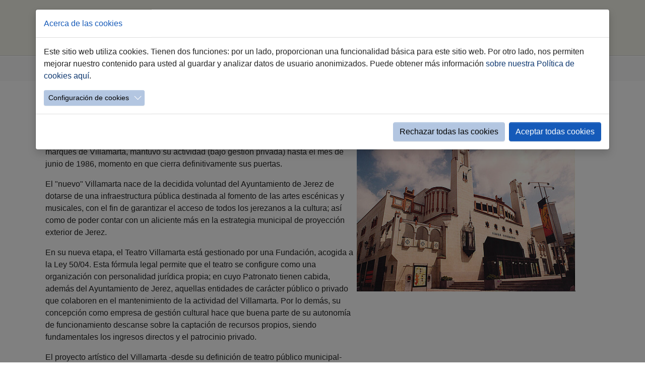

--- FILE ---
content_type: text/html; charset=utf-8
request_url: https://www.teatrovillamarta.es/conoce-el-villamarta/teatro-villamarta
body_size: 11417
content:
<!DOCTYPE html>
<html lang="es-ES">
<head>

<meta charset="utf-8">
<!-- 
	Based on the TYPO3 Bootstrap Package by Benjamin Kott - https://www.bootstrap-package.com/

	This website is powered by TYPO3 - inspiring people to share!
	TYPO3 is a free open source Content Management Framework initially created by Kasper Skaarhoj and licensed under GNU/GPL.
	TYPO3 is copyright 1998-2026 of Kasper Skaarhoj. Extensions are copyright of their respective owners.
	Information and contribution at https://typo3.org/
-->


<link rel="icon" href="/favicon.ico" type="image/x-ms-bmp">
<title>Teatro Villamarta</title>
<meta http-equiv="x-ua-compatible" content="IE=edge" />
<meta name="generator" content="TYPO3 CMS" />
<meta name="viewport" content="width=device-width, initial-scale=1.0" />
<meta name="robots" content="index,follow" />
<meta name="twitter:card" content="summary" />
<meta name="apple-mobile-web-app-capable" content="no" />
<meta name="google" content="notranslate" />

<link rel="stylesheet" href="/typo3temp/assets/compressed/merged-df4481eb386e2454994d5325235c2acf-093db7da4951155b47bb532257a0e6da.css?1765272092" media="all">
<link rel="stylesheet" href="/typo3temp/assets/compressed/32f6eacc0e603977c36ebc5507291006-39f2f059626042000449341deef74ac6.css?1765272078" media="all">
<link rel="stylesheet" href="/typo3temp/assets/compressed/merged-a018eca6382e1d08a6295adb30baad12-c09c7987ff34d52e0bfedb0f20dd22b0.css?1765272111" media="all">


<script src="/typo3temp/assets/compressed/merged-4db9d38e720a25e75bbacc47e16b4a76-24ef304e469d2d92a0698dba392cb713.js?1765272079"></script>
<script src="/typo3temp/assets/compressed/merged-7cfca315e751f1c9f1b945e4f9a93fbf-64d669388721e7be0f1e67d413c9bc0b.js?1765272082"></script>
<script src="/typo3conf/ext/ns_guestbook/Resources/Public/ckeditor/ckeditor.js?1730557370"></script>
<script>
/*<![CDATA[*/
/*TS_inlineJS*/



/*]]>*/
</script>

<link rel="canonical" href="https://www.teatrovillamarta.es/conoce-el-villamarta/teatro-villamarta"/>
</head>
<body id="p8340" class="page-8340 pagelevel-2 language-0 backendlayout-default layout-default">
<H1 style="display: none">Teatro Villamarta: Ayuntamiento de Jerez - Página oficial</H1>
<div id="top"></div><div class="body-bg body-bg-top"><a class="sr-only sr-only-focusable" href="#page-content"><span>Saltar al contenido principal</span></a><header id="page-header" class="bp-page-header navbar navbar-mainnavigation navbar-default navbar-has-image navbar-top navbar-fixed-top"><div class="container"><a class="navbar-brand navbar-brand-image" title="Ir a la página principal" href="/"><img class="navbar-brand-logo-normal" src="/fileadmin/introduction/images/Logo_Villamarta.png" alt="Ayuntamiento de Jerez" height="100" width="230"><img class="navbar-brand-logo-inverted" src="/fileadmin/introduction/images/Logo_Villamarta.png" alt="Ayuntamiento de Jerez" height="100" width="230"></a><button class="navbar-toggler collapsed" type="button" data-toggle="collapse" data-bs-toggle="collapse" data-target="#mainnavigation" data-bs-target="#mainnavigation" aria-controls="mainnavigation" aria-expanded="false" aria-label="Toggle navigation"><span class="navbar-toggler-icon"></span></button><nav id="mainnavigation" class="collapse navbar-collapse"><ul class="navbar-nav"><li class="nav-item active"><a href="/" id="nav-item-8396" class="nav-link" title="Inicio"><span class="nav-link-text">Inicio</span></a></li><li class="nav-item"><a href="/programacion" id="nav-item-8348" class="nav-link" title="Programación"><span class="nav-link-text">Programación</span></a></li><li class="nav-item active"><a href="/conoce-el-villamarta" id="nav-item-8337" class="nav-link" title="Conoce el Villamarta"><span class="nav-link-text">Conoce el Villamarta</span></a></li><li class="nav-item"><a href="/centro-lirico-del-sur" id="nav-item-8296" class="nav-link" title="Centro Lírico del Sur"><span class="nav-link-text">Centro Lírico del Sur</span></a></li></ul></nav></div></header><nav class="breadcrumb-section" aria-label="Breadcrumb"><div class="container"><p class="sr-only" id="breadcrumb">Estás aquí:</p><ol class="breadcrumb"><li class="breadcrumb-item"><a class="breadcrumb-link" href="/" title="Teatro Villamarta"><span class="breadcrumb-text">Teatro Villamarta</span></a></li><li class="breadcrumb-item"><a class="breadcrumb-link" href="/conoce-el-villamarta" title="Conoce el Villamarta"><span class="breadcrumb-text">Conoce el Villamarta</span></a></li><li class="breadcrumb-item active" aria-current="page"><span class="breadcrumb-text">Teatro Villamarta</span></li></ol></div></nav><div id="page-content" class="bp-page-content main-section"><!--TYPO3SEARCH_begin--><div class="section section-default"><div id="c27860" class="frame frame-size-default frame-default frame-type-header frame-layout-default frame-background-none frame-no-backgroundimage frame-space-before-none frame-space-after-none"><div class="frame-group-container"><div class="frame-group-inner"><div class="frame-container frame-container-default"><div class="frame-inner"><header class="frame-header"><h2 class="element-header "><span>El Teatro</span></h2></header></div></div></div></div></div><div id="c27859" class="frame frame-size-default frame-default frame-type-textpic frame-layout-default frame-background-none frame-no-backgroundimage frame-space-before-none frame-space-after-none"><div class="frame-group-container"><div class="frame-group-inner"><div class="frame-container frame-container-default"><div class="frame-inner"><div class="textimage-size  textpic textpic-right"><div class="textpic-item textpic-gallery col-md-5"><div class="gallery-row"><div class="gallery-item gallery-item-size-1"><figure class="image"><picture><source data-variant="default" data-maxwidth="615" media="(min-width: 1400px)" srcset="/fileadmin/_processed_/5/1/csm_Villamarta1_51d16c2919.jpg 1x"><source data-variant="large" data-maxwidth="451" media="(min-width: 992px)" srcset="/fileadmin/_processed_/5/1/csm_Villamarta1_8e26b42b9c.jpg 1x"><source data-variant="medium" data-maxwidth="378" media="(min-width: 768px)" srcset="/fileadmin/_processed_/5/1/csm_Villamarta1_1b732e66ac.jpg 1x"><source data-variant="small" data-maxwidth="680" media="(min-width: 576px)" srcset="/fileadmin/_processed_/5/1/csm_Villamarta1_174132c894.jpg 1x"><source data-variant="extrasmall" data-maxwidth="500"  srcset="/fileadmin/_processed_/5/1/csm_Villamarta1_7294b9aacc.jpg 1x"><img loading="lazy" src="/fileadmin/_processed_/5/1/csm_Villamarta1_14ca9ecab6.jpg" width="615" height="443" intrinsicsize="615x443" title="" alt="Fachada Teatro Villamarta"></picture></figure></div></div></div><div class="textpic-item textpic-text col-md-7"><p>El "antiguo" Teatro Villamarta data del año 1928. Construido bajo la iniciativa del marqués de Villamarta, mantuvo su actividad (bajo gestión privada) hasta el mes de junio de 1986, momento en que cierra definitivamente sus puertas.</p><p>El "nuevo" Villamarta nace de la decidida voluntad del Ayuntamiento de Jerez de dotarse de una infraestructura pública destinada al fomento de las artes escénicas y musicales, con el fin de garantizar el acceso de todos los jerezanos a la cultura; así como de poder contar con un aliciente más en la estrategia municipal de proyección exterior de Jerez.</p><p>En su nueva etapa, el Teatro Villamarta está gestionado por una Fundación, acogida a la Ley 50/04. Esta fórmula legal permite que el teatro se configure como una organización con personalidad jurídica propia; en cuyo Patronato tienen cabida, además del Ayuntamiento de Jerez, aquellas entidades de carácter público o privado que colaboren en el mantenimiento de la actividad del Villamarta. Por lo demás, su concepción como empresa de gestión cultural hace que buena parte de su autonomía de funcionamiento descanse sobre la captación de recursos propios, siendo fundamentales los ingresos directos y el patrocinio privado.</p><p>El proyecto artístico del Villamarta -desde su definición de teatro público municipal- aborda de manera continuada y sistemática la programación de manifestaciones de calidad en todas las artes escénicas y musicales "clásicas": teatro, música clásica y actual, flamenco, danza, ópera y zarzuela. A las temporadas y ciclos correspondientes -en los que adquiere singular relevancia la producción propia- se le suma dos eventos de proyección exterior: el Festival de Jerez y el Centro Lírico del Sur.</p></div></div></div></div></div></div></div><div id="c27858" class="frame frame-size-default frame-default frame-type-image frame-layout-default frame-background-none frame-no-backgroundimage frame-space-before-none frame-space-after-none"><div class="frame-group-container"><div class="frame-group-inner"><div class="frame-container frame-container-default"><div class="frame-inner"><div class=" textmedia textmedia-below"><div class="textmedia-item textmedia-gallery "><div class="gallery-row"><div class="gallery-item gallery-item-size-4"><figure class="image"><a class="lightbox" rel="lightbox-group-27858" href="/fileadmin/_processed_/a/7/csm_teatro_butacas_copia_01_542a314dbe.jpg" data-lightbox-width="1200" data-lightbox-height="900" data-lightbox-caption=""><picture><source data-variant="default" data-maxwidth="369" media="(min-width: 1400px)" srcset="/fileadmin/_processed_/a/7/csm_teatro_butacas_copia_01_94212b4099.jpg 1x"><source data-variant="large" data-maxwidth="269" media="(min-width: 992px)" srcset="/fileadmin/_processed_/a/7/csm_teatro_butacas_copia_01_057b153bc3.jpg 1x"><source data-variant="medium" data-maxwidth="456" media="(min-width: 768px)" srcset="/fileadmin/_processed_/a/7/csm_teatro_butacas_copia_01_aa163d991c.jpg 1x"><source data-variant="small" data-maxwidth="336" media="(min-width: 576px)" srcset="/fileadmin/_processed_/a/7/csm_teatro_butacas_copia_01_42ab770909.jpg 1x"><source data-variant="extrasmall" data-maxwidth="246"  srcset="/fileadmin/_processed_/a/7/csm_teatro_butacas_copia_01_f07fc89721.jpg 1x"><img loading="lazy" src="/fileadmin/_processed_/a/7/csm_teatro_butacas_copia_01_e162d9ee3f.jpg" width="369" height="277" intrinsicsize="369x277" title="" alt="Imagen interior del teatro"></picture></a></figure></div><div class="gallery-item gallery-item-size-4"><figure class="image"><a class="lightbox" rel="lightbox-group-27858" href="/fileadmin/_processed_/e/6/csm_teatro_gallinero_copia_01_aad1d590ba.jpg" data-lightbox-width="1200" data-lightbox-height="900" data-lightbox-caption=""><picture><source data-variant="default" data-maxwidth="369" media="(min-width: 1400px)" srcset="/fileadmin/_processed_/e/6/csm_teatro_gallinero_copia_01_4aa45cc81c.jpg 1x"><source data-variant="large" data-maxwidth="269" media="(min-width: 992px)" srcset="/fileadmin/_processed_/e/6/csm_teatro_gallinero_copia_01_1103482b20.jpg 1x"><source data-variant="medium" data-maxwidth="456" media="(min-width: 768px)" srcset="/fileadmin/_processed_/e/6/csm_teatro_gallinero_copia_01_e7d9302338.jpg 1x"><source data-variant="small" data-maxwidth="336" media="(min-width: 576px)" srcset="/fileadmin/_processed_/e/6/csm_teatro_gallinero_copia_01_9b6693b02e.jpg 1x"><source data-variant="extrasmall" data-maxwidth="246"  srcset="/fileadmin/_processed_/e/6/csm_teatro_gallinero_copia_01_3da5d53961.jpg 1x"><img loading="lazy" src="/fileadmin/_processed_/e/6/csm_teatro_gallinero_copia_01_67542de52d.jpg" width="369" height="277" intrinsicsize="369x277" title="" alt="Imagen del patio de butaca"></picture></a></figure></div><div class="gallery-item gallery-item-size-4"><figure class="image"><a class="lightbox" rel="lightbox-group-27858" href="/fileadmin/_processed_/c/6/csm_teatro_cafeteria_copia_01_4e59fd2904.jpg" data-lightbox-width="1200" data-lightbox-height="900" data-lightbox-caption=""><picture><source data-variant="default" data-maxwidth="369" media="(min-width: 1400px)" srcset="/fileadmin/_processed_/c/6/csm_teatro_cafeteria_copia_01_54baefeb72.jpg 1x"><source data-variant="large" data-maxwidth="269" media="(min-width: 992px)" srcset="/fileadmin/_processed_/c/6/csm_teatro_cafeteria_copia_01_044c646a4f.jpg 1x"><source data-variant="medium" data-maxwidth="456" media="(min-width: 768px)" srcset="/fileadmin/_processed_/c/6/csm_teatro_cafeteria_copia_01_4ff5aaa0bf.jpg 1x"><source data-variant="small" data-maxwidth="336" media="(min-width: 576px)" srcset="/fileadmin/_processed_/c/6/csm_teatro_cafeteria_copia_01_4007da4982.jpg 1x"><source data-variant="extrasmall" data-maxwidth="246"  srcset="/fileadmin/_processed_/c/6/csm_teatro_cafeteria_copia_01_02a9992e35.jpg 1x"><img loading="lazy" src="/fileadmin/_processed_/c/6/csm_teatro_cafeteria_copia_01_d4f589d053.jpg" width="369" height="277" intrinsicsize="369x277" title="" alt="Imagen de la cafetería del teatro"></picture></a></figure></div><div class="gallery-item gallery-item-size-4"><figure class="image"><a class="lightbox" rel="lightbox-group-27858" href="/fileadmin/_processed_/1/5/csm_teatro_principal_01_1ae47823bd.jpg" data-lightbox-width="1200" data-lightbox-height="909" data-lightbox-caption=""><picture><source data-variant="default" data-maxwidth="369" media="(min-width: 1400px)" srcset="/fileadmin/_processed_/1/5/csm_teatro_principal_01_c4c79fc6fd.jpg 1x"><source data-variant="large" data-maxwidth="269" media="(min-width: 992px)" srcset="/fileadmin/_processed_/1/5/csm_teatro_principal_01_355ee2d294.jpg 1x"><source data-variant="medium" data-maxwidth="456" media="(min-width: 768px)" srcset="/fileadmin/_processed_/1/5/csm_teatro_principal_01_31f3d7597c.jpg 1x"><source data-variant="small" data-maxwidth="336" media="(min-width: 576px)" srcset="/fileadmin/_processed_/1/5/csm_teatro_principal_01_3deca4afe6.jpg 1x"><source data-variant="extrasmall" data-maxwidth="246"  srcset="/fileadmin/_processed_/1/5/csm_teatro_principal_01_8b53935275.jpg 1x"><img loading="lazy" src="/fileadmin/_processed_/1/5/csm_teatro_principal_01_b7a3af579f.jpg" width="369" height="280" intrinsicsize="369x280" title="" alt="Imagen del interior del teatro 2"></picture></a></figure></div></div></div></div></div></div></div></div></div><div class="container"><div id="c57009" class="frame frame-size-default frame-default frame-type-textpic frame-layout-default frame-background-none frame-no-backgroundimage frame-space-before-none frame-space-after-none"><div class="frame-group-container"><div class="frame-group-inner"><div class="frame-container frame-container-default"><div class="frame-inner"><div class="textpic textpic-above" style="display:grid"><div class="textimage-size  textpic-item textpic-gallery "></div><div class="textpic-item textpic-text"><header class="frame-header"><h2 class="element-header "><span>Teatro Villamarta. Espacio disponible para congresos y convenciones</span></h2></header><p><a href="/fileadmin/Documentos/Teatro_Villamarta/DOCUMENTOS_2022_2023/Teatro_Villamarta_centro_de_congresos.pdf" class="btn btn-success">Descarga aquí el dosier</a></p></div></div></div></div></div></div></div></div><div id="c27857" class="frame frame-size-default frame-default frame-type-header frame-layout-default frame-background-none frame-no-backgroundimage frame-space-before-none frame-space-after-none"><div class="frame-group-container"><div class="frame-group-inner"><div class="frame-container frame-container-default"><div class="frame-inner"><header class="frame-header"><h3 class="element-header "><span>Directorio</span></h3></header></div></div></div></div></div><div class="container"><div id="c30987" class="frame frame-size-default frame-default frame-type-textcolumn frame-layout-default frame-background-light frame-no-backgroundimage frame-space-before-none frame-space-after-none"><div class="frame-group-container"><div class="frame-group-inner"><div class="frame-container frame-container-default"><div class="frame-inner"><div class="text-column"><p class="lead"><strong>Teatro Villamarta</strong></p><p>Plaza Romero Martínez, s/n</p><p>11402 JEREZ DE LA FRONTERA. Cádiz.</p><p>Teléfono: + 34 956 14 96 85</p><p>Fax: + 34 956&nbsp;14&nbsp;90 60</p><hr><p><strong>Director Gerente</strong><br> CARLOS GRANADOS DUEÑAS</p><p><strong>Subdirectora de Gestión Presupuestaria</strong><br> MARÍA TERESA GALÁN<br><a href="mailto:mgalan@teatrovillamarta.es">mgalan@teatrovillamarta.es</a></p><p><strong>Jefa de Producción</strong><br> EVA RODRÍGUEZ&nbsp;<br><a href="mailto:erodriguez@teatrovillamarta.es">erodriguez@teatrovillamarta.es</a></p><p><strong>Jefe Técnico</strong><br> ALBERTO MARTÍNEZ&nbsp;<br><a href="mailto:alberto.martinez@teatrovillamarta.es">alberto.martinez@teatrovillamarta.es</a>&nbsp;<br><a href="mailto:cabina@teatrovillamarta.es" title="Abre una ventana para enviar un correo electrónico">cabina@teatrovillamarta.es</a></p><p><strong>Jefe de Comunicación</strong><br> ANTONIO HEREDIA&nbsp;<br> &nbsp;<a href="mailto:aheredia@teatrovillamarta.es">aheredia@teatrovillamarta.es</a></p><p><strong>Jefa de Taquillas&nbsp;y Sala</strong><br> CONCHA CAMPOS&nbsp;<br><a href="mailto:taquilla@teatrovillamarta.es">taquilla@teatrovillamarta.es</a></p><p><strong>Jefe de Mantenimiento y Servicios</strong><br> MANUEL BAREA<br><a href="mailto:mbarea@teatrovillamarta.es">mbarea@teatrovillamarta.es</a></p><p><strong>Regiduría</strong><br> CARMEN GUERRA&nbsp;<br><a href="mailto:cguerra@teatrovillamarta.es">cguerra@teatrovillamarta.es</a></p><p><strong>Festival de Jerez</strong><br> MARIBEL COLLANTES&nbsp;<br><a href="mailto:mcollantes@teatrovillamarta.es">mcollantes@teatrovillamarta.es</a><br> VANESA MONTERO&nbsp;<br><a href="mailto:cursosfestivaldejerez@teatrovillamarta.es">cursosfestivaldejerez@teatrovillamarta.es</a>&nbsp;</p><p><strong>Jefa de Dirección y Administración</strong><br> MARÍA LUISA RIPALDA<br><a href="mailto:secretaria@teatrovillamarta.es">secretaria@teatrovillamarta.es</a></p><p><strong>Comunicación</strong><br> NURIA LÓPEZ&nbsp;<a href="mailto:comunicacion@teatrovillamarta.es">comunicacion@teatrovillamarta.es</a></p><p><strong>Contratación</strong><br> PATRICIA SANTOS<br><a href="mailto:psantos@teatrovillamarta.es">psantos@teatrovillamarta.es</a></p><p><strong>Ayudante de Administración y Gestión Presupuestaria</strong><br> CARMEN LOZANO<br><a href="mailto:carmela.lozano@teatrovillamarta.es">carmela.lozano@teatrovillamarta.es</a>&nbsp;</p><p><strong>Ayudante de Taquilla y Sala</strong><br> SONIA REINA</p><p><strong>Departamento Pedagógico y Ayudante de Comuniación</strong><br> PILAR SANTOS <a href="mailto:pilarsantos@teatrovillamarta.es">pilarsantos@teatrovillamarta.es</a></p><p><strong>Ayudantes de Producción</strong><br> CARMEN GUERRA<br> VANESA MONTERO</p><p><strong>Oficina Técnica</strong><br> MARCOS SERNA<br><a href="mailto:oficinatecnica@teatrovillamarta.es">oficinatecnica@teatrovillamarta.es</a></p><p><strong>Técnicos</strong><br> ALFONSO ROMERO<strong> (Subjefe técnico)</strong><br> JOSÉ GARCÍA<br> DANIEL ROMÁN<br> PABLO ABRIO</p><p><strong>Auxiliares Técnicos</strong><br> JOSÉ MANUEL SILVA<br> RAMÓN JUNQUERA<br> MARTA SÁNCHEZ</p><p><strong>Auxiliar de Conserjería</strong><br> JUAN MANUEL SÁINZ</p><p><strong>Auxiliar de Conserjería, Taquilla, Sala y Administración</strong><br> MERCEDES ROMÁN</p><p>&nbsp;</p></div></div></div></div></div></div></div><div class="container"><a id="c27855"></a><div class="frame-space-before frame-space-before-small"></div><header class="frame-header"><h3 class="element-header "><span>Información Técnica</span></h3></header></div><div class="container"><div id="c30988" class="frame frame-size-default frame-default frame-type-menu_card_dir frame-layout-default frame-background-light frame-no-backgroundimage frame-space-before-none frame-space-after-small"><div class="frame-group-container"><div class="frame-group-inner"><div class="frame-container frame-container-default"><div class="frame-inner"><div class="card-menu card-menu card-menu-align-center card-menu-columns-2"><div class="card-menu-item"><div class="card"><div class="card-body"><h3 class="card-title"><a href="/conoce-el-villamarta/teatro-villamarta/informacion-tecnica/ficha-tecnica" title="Ficha técnica" data-toggle="tooltip">
                                        Ficha técnica
                                    </a></h3></div><div class="card-footer"><a href="/conoce-el-villamarta/teatro-villamarta/informacion-tecnica/ficha-tecnica" class="card-link" title="Ficha técnica" data-toggle="tooltip">
                                
                                        Más info
                                    
                            </a></div></div></div><div class="card-menu-item"><div class="card"><div class="card-body"><h3 class="card-title"><a href="/conoce-el-villamarta/teatro-villamarta/informacion-tecnica/implantaciones" title="Implantaciones" data-toggle="tooltip">
                                        Implantaciones
                                    </a></h3></div><div class="card-footer"><a href="/conoce-el-villamarta/teatro-villamarta/informacion-tecnica/implantaciones" class="card-link" title="Implantaciones" data-toggle="tooltip">
                                
                                        Más info
                                    
                            </a></div></div></div></div></div></div></div></div></div></div><div class="container"><div id="c67914" class="frame frame-size-default frame-default frame-type-header frame-layout-default frame-background-none frame-no-backgroundimage frame-space-before-none frame-space-after-none"><div class="frame-group-container"><div class="frame-group-inner"><div class="frame-container frame-container-default"><div class="frame-inner"><header class="frame-header"><h2 class="element-header "><a href="/conoce-el-villamarta/default-ad7317245350e5be5a5afb89f98a666e"><span>Presentación de facturas electrónicas</span></a></h2></header></div></div></div></div></div></div></div><!--TYPO3SEARCH_end--></div><footer id="page-footer" class="bp-page-footer"><section class="section footer-section footer-section-content"><div class="container"><div class="section-row"><div class="section-column footer-section-content-column footer-section-content-column-left"><div class="container"><a id="c31398"></a><div id="c311" class="frame frame-size-default frame-default frame-type-text frame-layout-default frame-background-none frame-no-backgroundimage frame-space-before-none frame-space-after-none"><div class="frame-group-container"><div class="frame-group-inner"><div class="frame-container frame-container-default"><div class="frame-inner"><p><strong><a href="https://www.jerez.es/ciudad" target="_blank">Ciudad</a></strong></p><ul class="list-normal"><li><small><a href="https://www.jerez.es/ciudad/informacion-util" target="_blank">Información útil</a></small></li><li><small><a href="https://www.jerez.es/ciudad/conoce-jerez" target="_blank">Conoce Jerez</a></small></li><li><small><a href="https://www.jerez.es/ciudad/estadistica-y-demografia" target="_blank">Estadística y demografía</a></small></li><li><small><a href="https://www.jerez.es/ciudad/fiestas" target="_blank">Fiestas</a></small></li><li><small><a href="https://www.jerez.es/guiasdedistritos" target="_blank">Tu Distrito</a></small></li><li><small><a href="https://www.jerez2031.com" target="_blank" rel="noreferrer">Candidatura Jerez 2031</a></small></li></ul><p><strong><a href="https://www.jerez.es/ayuntamiento" target="_blank">Ayuntamiento</a></strong></p><ul class="list-normal"><li><small><a href="https://transparencia.jerez.es/infopublica/institucional/pleno/sesiones" target="_blank">Pleno</a></small></li><li><small><a href="https://www.jerez.es/ayuntamiento/gobierno" target="_blank">Gobierno</a></small></li><li><small><a href="https://www.jerez.es/ayuntamiento/administracion-local" target="_blank">Administración Local</a></small></li><li><small><a href="https://www.jerez.es/ofertas-de-empleo-publico" target="_blank">Oferta de Empleo Público</a></small></li><li><small><a href="https://www.jerez.es/webs-municipales/tribunal-economico-administrativo" target="_blank">Tribunal Económico Administrativo</a></small></li><li><p><small><a href="https://www.jerez.es/webs-municipales/tribunal-de-recursos-contractuales" target="_blank">Tribunal de Recursos Contractuales</a></small></p></li></ul><p><strong><a href="https://www.jerez.es/ciudadania" target="_blank">Ciudadanía</a></strong></p><ul class="list-normal"><li><small><a href="https://www.sedeelectronica.jerez.es/" title="Accede a la sede electrónica" target="_blank" rel="noreferrer">Sede Electrónica</a></small></li><li><small><a href="https://www.jerez.es/webs-municipales/participacion/atencion-a-la-ciudadania" target="_blank">Atención Ciudadana</a></small></li><li><small><a href="https://www.jerez.es/ciudadania/incidencias" target="_blank">Incidencias Vía Pública</a></small></li><li><small><a href="https://www.jerez.es/ciudadania/organos-de-participacion" target="_blank">Órganos de participación</a></small></li></ul></div></div></div></div></div></div></div><div class="section-column footer-section-content-column footer-section-content-column-middle"><div class="container"><a id="c31399"></a><a id="c313"></a><div class="frame-space-before frame-space-before-extra-large"></div><p><strong><a href="https://www.jerez.es/emprendimiento" target="_blank">Emprendimiento</a></strong></p><ul class="list-normal"><li><small><a href="https://www.jerez.es/emprendimiento/asesor/ventanilla" target="_blank">Asesor/Ventanilla</a></small></li><li><small><a href="https://www.jerez.es/emprendimiento/formacion" target="_blank">Formación</a></small></li><li><small><a href="https://www.jerez.es/emprendimiento/publicidad" target="_blank">Publicidad</a></small></li><li><small><a href="https://www.jerez.es/emprendimiento/localizacion" target="_blank">Localización</a></small></li><li><small><a href="https://www.jerez.es/emprendimiento/feria-economia-local" target="_blank">Economía Local</a></small></li></ul></div><div class="container"><a id="c31400"></a><a id="c314"></a><p><strong><a href="https://www.jerez.es/especiales" target="_blank">Especiales</a></strong></p><ul class="list-normal"><li><small><a href="https://www.jerez.es/especiales/la-semana-santa" target="_blank">Semana Santa</a></small></li><li><small><a href="https://www.jerez.es/feria" target="_blank">Feria del Caballo</a></small></li><li><small><a href="https://www.jerez.es/navidad" target="_blank">Navidad Jerez</a></small></li><li><small><a href="https://flamencodejerez.org/" target="_blank" rel="noreferrer">Flamenco de Jerez</a></small></li></ul></div><div class="container"><a id="c31401"></a><a id="c315"></a><p><strong><a href="https://www.jerez.es/ayuntamiento/ayuntamiento/empresas-y-fundaciones" target="_blank">Empresas y Fundaciones</a></strong></p><ul class="list-normal"><li><small><a href="http://www.fcbonald.com/" title="Acceso a la fundación Caballero Bonald" target="_blank" data-htmlarea-external="1" rel="noreferrer">Caballero Bonald</a></small></li><li><small><a href="https://www.jerez.es/webs-municipales/fundacion-ctro-acogida-san-jose" target="_blank">Centro de Acogida San José</a></small></li><li><small><a href="http://www.circuitodejerez.com/" target="_blank" data-htmlarea-external="1" rel="noreferrer">Cirjesa&nbsp;(Circuito de Jerez)</a></small></li><li><small><a href="https://www.comujesa.es/" target="_blank">Comujesa</a></small></li><li><small><a href="https://www.jerez.es/webs-municipales/ememsa" target="_blank">Ememsa</a></small></li><li><small><a href="https://www.jerez.es/webs-municipales/emuvijesa" target="_blank">Emuvijesa (Vivienda)</a></small></li><li><small><a href="http://www.museosdelaatalaya.com/" target="_blank" data-htmlarea-external="1" rel="noreferrer">Museo de la Atalaya</a></small></li><li><small><a href="https://www.teatrovillamarta.es/" target="_blank">Teatro Villamarta</a></small></li><li><small><a href="https://www.jerez.es/ciudad/centenario-lola/centro-lola-flores" target="_blank">Centro Cultural Lola Flores</a></small></li></ul></div></div><div class="section-column footer-section-content-column footer-section-content-column-right"><div class="container"><a id="c31402"></a><a id="c316"></a><div class="frame-space-before frame-space-before-extra-large"></div><p><strong><a href="https://www.jerez.es/webs-municipales" target="_blank">Webs Municipales</a></strong></p></div><a id="c56616"></a><a id="c62275"></a><div class="text-column"><ul class="list-normal"><li><small><a href="https://www.jerez.es/webs-municipales/agenda-2030" target="_blank">Agenda 2030</a></small></li><li><small><a href="https://www.jerez.es/webs-municipales/conjunto-monumental-del-alcazar" target="_blank">Alcázar</a></small></li><li><small><a href="https://www.comujesa.es/autobuses-urbanos" target="_blank">Autobuses Urbanos</a></small></li><li><small><a href="https://www.jerez.es/webs-municipales/bibliotecas-municipales" title="Información sobre Bibliotecas Municipales" target="_blank">Bibliotecas</a></small></li><li><small><a href="https://www.jerez.es/webs-municipales/centro-historico" target="_blank">Centro HIstórico</a></small></li><li><small><a href="https://www.jerez.es/comercio-y-consumo" target="_blank">Comercio y Consumo</a></small></li><li><small><a href="https://www.jerez.es/webs-municipales/cultura-y-fiestas" target="_blank">Cultura y Fiestas</a></small></li><li><small><a href="https://www.jerez.es/webs-municipales/deportes" target="_blank">Deportes</a></small></li><li><small><a href="https://www.jerez.es/webs-municipales/oficina-municipal-de-atencion-discapacidad" title="Oficina municipal de atención a la discapacidad" target="_blank">Discapacidad</a></small></li><li><small><a href="https://www.jerez.es/webs-municipales/educacion" target="_blank">Educación</a></small></li><li><small><a href="https://www.jerez.es/webs-municipales/empleo" target="_blank">Empleo</a></small></li><li><small><a href="https://www.jerez.es/webs-municipales/medio-rural/elas" target="_blank">ELAs</a></small></li><li><small><a href="https://www.festivaldejerez.es/" title="Información sobre el Festival de Jerez" target="_blank" rel="noreferrer">Festival de Jerez</a></small></li><li><small><a href="https://www.jerez.es/webs-municipales/hombres-por-la-igualdad" target="_blank">Hombres x Igualdad</a></small></li><li><small><a href="https://www.jerez.es/webs-municipales/igualdad-y-diversidad" target="_blank">Igualdad y Diversidad</a></small></li><li><small><a href="https://www.jerez.es/webs-municipales/inclusion-social" target="_blank">Inclusión Social</a></small></li><li><small><a href="https://filmoffice.jerez.es/" target="_blank">Jerez FilmOffice</a></small></li><li><small><a href="https://www.jerez.es/webs-municipales/juventud" title="Delegación de Juventud" target="_blank">Juventud</a></small></li><li><small><a href="https://www.jerez.es/webs-municipales/medio-ambiente" target="_blank">Medio Ambiente</a></small></li><li><small><a href="https://www.jerez.es/webs-municipales/medio-rural" target="_blank">Medio Rural</a></small></li><li><small><a href="https://www.jerez.es/webs-municipales/movilidad" title="Área de Movilidad" target="_blank">Movilidad</a></small></li><li><small><a href="https://www.jerez.es/webs-municipales/museo-arqueologico" target="_blank">Museo Arqueológico</a></small></li><li><small><a href="https://www.ondajerez.com/" title="Radio y televisión municipal" target="_blank" rel="noreferrer">Onda Jerez</a></small></li><li><small><a href="https://www.jerez.es/webs-municipales/participacion" target="_blank">Participación</a></small></li><li><small><a href="https://www.jerez.es/webs-municipales/proteccion-animal" target="_blank">Protección Animal</a></small></li><li><small><a href="https://www.jerez.es/webs-municipales/gestion-de-planes-especiales-fondos-europeos" target="_blank">Planes Especiales</a></small></li><li><small><a href="https://transparencia.jerez.es/" title="Acceso al portal de transparencia" target="_blank">Portal Transparencia</a></small></li><li><small><a href="https://www.jerez.es/webs-municipales/recaudacion-y-servicios-tributarios" target="_blank">Recaudación</a></small></li><li><small><a href="https://www.jerez.es/webs-municipales/sala-de-prensa" title="Prensa" target="_blank">Sala de Prensa</a></small></li><li><small><a href="https://www.jerez.es/webs-municipales/seguridad" target="_blank">Seguridad</a></small></li><li><small><a href="https://www.turismojerez.com/" target="_blank">Turismo</a></small></li><li><small><a href="https://www.jerez.es/webs-municipales/urbanismo" target="_blank">Urbanismo</a></small></li><li><small><a href="https://www.vinoble.org/" title="Feria Internacional Vinoble" target="_blank" rel="noreferrer">Vinoble</a></small></li><li><small><a href="https://www.jerez.es/webs-municipales/emuvijesa" target="_blank">Vivienda</a></small></li><li><small><a href="https://www.jerez.es/webs-municipales/voluntariado" target="_blank">Voluntariado</a></small></li><li><small><a href="http://www.zoobotanicojerez.com/" target="_blank" data-htmlarea-external="1" rel="noreferrer">Zoo Botánico</a></small><p>&nbsp;</p></li></ul></div></div></div></div></section><section class="section footer-section footer-section-meta"><div class="frame frame-background-none frame-space-before-none frame-space-after-none"><div class="frame-container"><div class="frame-inner"><div class="footer-copyright"><p>© Ayuntamiento de Jerez • C/ Consistorio 15 • 11403&nbsp;• 956 14 93 00 • <a href="https://www.jerez.es/mapa-del-sitio" title="Mapa web" target="_blank" class="internal-link">Mapa del sitio</a> • &nbsp;<a href="https://www.sedeelectronica.jerez.es/tramites/registro_electronico" title="Contacta con nosotros" target="_blank" class="internal-link" rel="noreferrer">Contacto</a>&nbsp;• <a href="https://www.jerez.es/aviso-legal-y-politica-de-privacidad" title="Texto Aviso Legal" target="_blank" class="internal-link">Aviso legal y Política de Privacidad</a>&nbsp;• <a href="https://www.jerez.es/accesibilidad" title="Información de Accesibilidad" target="_blank" class="internal-link">Accesibilidad</a>&nbsp; <br><a href="https://iconos8.es" target="_blank" rel="noreferrer"> Fuente Iconos</a> • <a href="https://www.jerez.es/politica-de-cookies" title="Política de Cookies" target="_blank" class="internal-link">Política de Cookies</a>&nbsp; <br></p></div><div class="footer-sociallinks"><div class="sociallinks"><ul class="sociallinks-list"><li class="sociallinks-item sociallinks-item-facebook" title="Facebook"><a class="sociallinks-link sociallinks-link-facebook" href="https://www.facebook.com/AyuntamientodeJerez" rel="noopener" target="_blank"><span class="sociallinks-link-icon bootstrappackageicon bootstrappackageicon-facebook"></span><span class="sociallinks-link-label">Facebook</span></a></li><li class="sociallinks-item sociallinks-item-twitter" title="Twitter"><a class="sociallinks-link sociallinks-link-twitter" href="https://twitter.com/ciudadjerez" rel="noopener" target="_blank"><span class="sociallinks-link-icon bootstrappackageicon bootstrappackageicon-twitter"></span><span class="sociallinks-link-label">Twitter</span></a></li><li class="sociallinks-item sociallinks-item-instagram" title="Instagram"><a class="sociallinks-link sociallinks-link-instagram" href="https://www.instagram.com/aytojerez/" rel="noopener" target="_blank"><span class="sociallinks-link-icon bootstrappackageicon bootstrappackageicon-instagram"></span><span class="sociallinks-link-label">Instagram</span></a></li><li class="sociallinks-item sociallinks-item-youtube" title="YouTube"><a class="sociallinks-link sociallinks-link-youtube" href="https://www.youtube-nocookie.com/channel/UCWKLTRWcss1JqIA5w8ADEXA" rel="noopener" target="_blank"><span class="sociallinks-link-icon bootstrappackageicon bootstrappackageicon-youtube"></span><span class="sociallinks-link-label">YouTube</span></a></li></ul></div></div></div></div></div></section></footer><a class="scroll-top" title="Desplazar hacia arriba" href="#top"><span class="scroll-top-icon"></span>
	top
</a></div>







<div id="cookieman-modal"
     data-cookieman-showonce="1"
     data-cookieman-settings="{&quot;groups&quot;:{&quot;mandatory&quot;:{&quot;preselected&quot;:true,&quot;disabled&quot;:true,&quot;trackingObjects&quot;:[&quot;CookieConsent&quot;]},&quot;analytics&quot;:{&quot;trackingObjects&quot;:[&quot;GoogleAnalytics&quot;]}},&quot;trackingObjects&quot;:{&quot;CookieConsent&quot;:{&quot;show&quot;:{&quot;CookieConsent&quot;:{&quot;duration&quot;:&quot;1&quot;,&quot;durationUnit&quot;:&quot;year&quot;,&quot;type&quot;:&quot;cookie_http+html&quot;,&quot;provider&quot;:&quot;Website&quot;}}},&quot;Bing&quot;:{&quot;inject&quot;:&quot;            \u003Cscript data-what=\&quot;Bing\&quot; src=\&quot;\/typo3conf\/ext\/cookieman\/Resources\/Public\/Js\/Injects\/example-inject.js\&quot;\u003E\u003C\/script\u003E&quot;,&quot;show&quot;:{&quot;MUID&quot;:{&quot;duration&quot;:&quot;1&quot;,&quot;durationUnit&quot;:&quot;year&quot;,&quot;type&quot;:&quot;cookie_http+html&quot;,&quot;provider&quot;:&quot;Bing&quot;},&quot;MUIDB&quot;:{&quot;duration&quot;:&quot;1&quot;,&quot;durationUnit&quot;:&quot;year&quot;,&quot;type&quot;:&quot;cookie_http+html&quot;,&quot;provider&quot;:&quot;Bing&quot;}}},&quot;FacebookPixel&quot;:{&quot;inject&quot;:&quot;            \u003Cscript data-what=\&quot;FacebookPixel\&quot; src=\&quot;\/typo3conf\/ext\/cookieman\/Resources\/Public\/Js\/Injects\/example-inject.js\&quot;\u003E\u003C\/script\u003E&quot;,&quot;show&quot;:{&quot;_fbp&quot;:{&quot;duration&quot;:&quot;28&quot;,&quot;durationUnit&quot;:&quot;days&quot;,&quot;type&quot;:&quot;cookie_http+html&quot;,&quot;provider&quot;:&quot;facebook&quot;},&quot;facebookPixel&quot;:{&quot;duration&quot;:&quot;&quot;,&quot;durationUnit&quot;:&quot;none&quot;,&quot;type&quot;:&quot;pixel&quot;,&quot;provider&quot;:&quot;facebook&quot;}}},&quot;GoogleAnalytics&quot;:{&quot;inject&quot;:&quot;\u003Cscript async src=\&quot;https:\/\/www.googletagmanager.com\/gtag\/js?id=G-LRP6HWV75K\&quot;\u003E\u003C\/script\u003E\r\n\u003Cscript\u003E\r\n  window.dataLayer = window.dataLayer || [];\r\n  function gtag(){dataLayer.push(arguments);}\r\n  gtag(&#039;js&#039;, new Date());\r\n  gtag(&#039;config&#039;, &#039;G-LRP6HWV75K&#039;);\r\n\u003C\/script\u003E\r&quot;,&quot;show&quot;:{&quot;_ga&quot;:{&quot;duration&quot;:&quot;2&quot;,&quot;durationUnit&quot;:&quot;years&quot;,&quot;type&quot;:&quot;cookie_http+html&quot;,&quot;provider&quot;:&quot;Google&quot;},&quot;_gat&quot;:{&quot;duration&quot;:&quot;1&quot;,&quot;durationUnit&quot;:&quot;day&quot;,&quot;type&quot;:&quot;cookie_http+html&quot;,&quot;provider&quot;:&quot;Google&quot;,&quot;htmlCookieRemovalPattern&quot;:&quot;^_gat(?:_UA\\-\\d+\\-\\d+)?$&quot;},&quot;_gid&quot;:{&quot;duration&quot;:&quot;1&quot;,&quot;durationUnit&quot;:&quot;day&quot;,&quot;type&quot;:&quot;cookie_http+html&quot;,&quot;provider&quot;:&quot;Google&quot;},&quot;_ga_--container-id--&quot;:{&quot;duration&quot;:&quot;2&quot;,&quot;durationUnit&quot;:&quot;years&quot;,&quot;type&quot;:&quot;cookie_http+html&quot;,&quot;provider&quot;:&quot;Google&quot;,&quot;htmlCookieRemovalPattern&quot;:&quot;^_ga_GTM\\-\\d+$&quot;},&quot;_gac_--property-id--&quot;:{&quot;duration&quot;:&quot;3&quot;,&quot;durationUnit&quot;:&quot;months&quot;,&quot;type&quot;:&quot;cookie_http+html&quot;,&quot;provider&quot;:&quot;Google&quot;,&quot;htmlCookieRemovalPattern&quot;:&quot;^_gac_UA\\-\\d+\\-\\d+$&quot;}}},&quot;GoogleMaps&quot;:{&quot;inject&quot;:&quot;            \u003Cscript data-what=\&quot;GoogleMaps\&quot; src=\&quot;\/typo3conf\/ext\/cookieman\/Resources\/Public\/Js\/Injects\/example-inject.js\&quot;\u003E\u003C\/script\u003E&quot;,&quot;show&quot;:{&quot;GoogleMaps&quot;:{&quot;duration&quot;:&quot;&quot;,&quot;durationUnit&quot;:&quot;none&quot;,&quot;type&quot;:&quot;connection&quot;,&quot;provider&quot;:&quot;Google&quot;}}},&quot;GoogleTagManager&quot;:{&quot;inject&quot;:&quot;            \u003Cscript data-what=\&quot;GoogleTagManager\&quot; src=\&quot;\/typo3conf\/ext\/cookieman\/Resources\/Public\/Js\/Injects\/example-inject.js\&quot;\u003E\u003C\/script\u003E&quot;,&quot;show&quot;:{&quot;_gcl_au&quot;:{&quot;duration&quot;:&quot;3&quot;,&quot;durationUnit&quot;:&quot;months&quot;,&quot;type&quot;:&quot;cookie_http+html&quot;,&quot;provider&quot;:&quot;Google&quot;},&quot;AMP_TOKEN&quot;:{&quot;duration&quot;:&quot;1&quot;,&quot;durationUnit&quot;:&quot;year&quot;,&quot;type&quot;:&quot;cookie_http+html&quot;,&quot;provider&quot;:&quot;Google&quot;},&quot;_dc_gtm_--property-id--&quot;:{&quot;duration&quot;:&quot;2&quot;,&quot;durationUnit&quot;:&quot;years&quot;,&quot;type&quot;:&quot;cookie_http+html&quot;,&quot;provider&quot;:&quot;Google&quot;,&quot;htmlCookieRemovalPattern&quot;:&quot;^_dc_gtm_UA\\-\\d+\\-\\d+$&quot;}}},&quot;Matomo&quot;:{&quot;inject&quot;:&quot;            \u003Cscript data-what=\&quot;Matomo\&quot; src=\&quot;\/typo3conf\/ext\/cookieman\/Resources\/Public\/Js\/Injects\/example-inject.js\&quot;\u003E\u003C\/script\u003E&quot;,&quot;show&quot;:{&quot;_pk_id&quot;:{&quot;duration&quot;:&quot;13&quot;,&quot;durationUnit&quot;:&quot;months&quot;,&quot;type&quot;:&quot;cookie_http+html&quot;,&quot;provider&quot;:&quot;Matomo&quot;,&quot;htmlCookieRemovalPattern&quot;:&quot;^_pk_id\\.\\d+\\.[a-fA-F0-9]+$&quot;},&quot;_pk_ref&quot;:{&quot;duration&quot;:&quot;6&quot;,&quot;durationUnit&quot;:&quot;months&quot;,&quot;type&quot;:&quot;cookie_http+html&quot;,&quot;provider&quot;:&quot;Matomo&quot;,&quot;htmlCookieRemovalPattern&quot;:&quot;^_pk_ref\\.\\d+\\.[a-fA-F0-9]+$&quot;},&quot;_pk_ses&quot;:{&quot;duration&quot;:&quot;30&quot;,&quot;durationUnit&quot;:&quot;minutes&quot;,&quot;type&quot;:&quot;cookie_http+html&quot;,&quot;provider&quot;:&quot;Matomo&quot;,&quot;htmlCookieRemovalPattern&quot;:&quot;^_pk_ses\\.\\d+\\.[a-fA-F0-9]+$&quot;},&quot;_pk_cvar&quot;:{&quot;duration&quot;:&quot;30&quot;,&quot;durationUnit&quot;:&quot;minutes&quot;,&quot;type&quot;:&quot;cookie_http+html&quot;,&quot;provider&quot;:&quot;Matomo&quot;,&quot;htmlCookieRemovalPattern&quot;:&quot;^_pk_cvar\\.\\d+\\.[a-fA-F0-9]+$&quot;},&quot;_pk_hsr&quot;:{&quot;duration&quot;:&quot;30&quot;,&quot;durationUnit&quot;:&quot;minutes&quot;,&quot;type&quot;:&quot;cookie_http+html&quot;,&quot;provider&quot;:&quot;Matomo&quot;,&quot;htmlCookieRemovalPattern&quot;:&quot;^_pk_hsr\\.\\d+\\.[a-fA-F0-9]+$&quot;}}},&quot;MicrosoftForms&quot;:{&quot;inject&quot;:&quot;            \u003Cscript data-what=\&quot;MicrosoftForms\&quot; src=\&quot;\/typo3conf\/ext\/cookieman\/Resources\/Public\/Js\/Injects\/example-inject.js\&quot;\u003E\u003C\/script\u003E&quot;,&quot;show&quot;:{&quot;__RequestVerificationToken&quot;:{&quot;duration&quot;:&quot;&quot;,&quot;durationUnit&quot;:&quot;session&quot;,&quot;type&quot;:&quot;cookie_http&quot;,&quot;provider&quot;:&quot;Microsoft&quot;},&quot;AADNonce.forms&quot;:{&quot;duration&quot;:&quot;&quot;,&quot;durationUnit&quot;:&quot;session&quot;,&quot;type&quot;:&quot;cookie_http&quot;,&quot;provider&quot;:&quot;Microsoft&quot;},&quot;DcLcid&quot;:{&quot;duration&quot;:&quot;3&quot;,&quot;durationUnit&quot;:&quot;months&quot;,&quot;type&quot;:&quot;cookie_http&quot;,&quot;provider&quot;:&quot;Microsoft&quot;},&quot;MSFPC&quot;:{&quot;duration&quot;:&quot;1&quot;,&quot;durationUnit&quot;:&quot;year&quot;,&quot;type&quot;:&quot;cookie_http+html&quot;,&quot;provider&quot;:&quot;Microsoft&quot;},&quot;MUID&quot;:{&quot;duration&quot;:&quot;1&quot;,&quot;durationUnit&quot;:&quot;year&quot;,&quot;type&quot;:&quot;cookie_http+html&quot;,&quot;provider&quot;:&quot;Microsoft&quot;}}},&quot;MicrosoftStream&quot;:{&quot;inject&quot;:&quot;            \u003Cscript data-what=\&quot;MicrosoftStrean\&quot; src=\&quot;\/typo3conf\/ext\/cookieman\/Resources\/Public\/Js\/Injects\/example-inject.js\&quot;\u003E\u003C\/script\u003E&quot;,&quot;show&quot;:{&quot;MicrosoftStream&quot;:{&quot;duration&quot;:&quot;&quot;,&quot;durationUnit&quot;:&quot;none&quot;,&quot;type&quot;:&quot;connection&quot;,&quot;provider&quot;:&quot;MicrosoftStream&quot;},&quot;Signature_Api&quot;:{&quot;duration&quot;:&quot;&quot;,&quot;durationUnit&quot;:&quot;session&quot;,&quot;type&quot;:&quot;cookie_http&quot;,&quot;provider&quot;:&quot;MicrosoftStream&quot;},&quot;Authorization_Api&quot;:{&quot;duration&quot;:&quot;&quot;,&quot;durationUnit&quot;:&quot;session&quot;,&quot;type&quot;:&quot;cookie_http&quot;,&quot;provider&quot;:&quot;MicrosoftStream&quot;},&quot;RedirectToThinEmbed&quot;:{&quot;duration&quot;:&quot;&quot;,&quot;durationUnit&quot;:&quot;session&quot;,&quot;type&quot;:&quot;cookie_http&quot;,&quot;provider&quot;:&quot;MicrosoftStream&quot;},&quot;UserSession_Api&quot;:{&quot;duration&quot;:&quot;&quot;,&quot;durationUnit&quot;:&quot;session&quot;,&quot;type&quot;:&quot;cookie_http&quot;,&quot;provider&quot;:&quot;MicrosoftStream&quot;},&quot;wfeSessionId&quot;:{&quot;duration&quot;:&quot;&quot;,&quot;durationUnit&quot;:&quot;session&quot;,&quot;type&quot;:&quot;cookie_http&quot;,&quot;provider&quot;:&quot;MicrosoftStream&quot;}}},&quot;Slideshare&quot;:{&quot;inject&quot;:&quot;            \u003Cscript data-what=\&quot;Slideshare\&quot; src=\&quot;\/typo3conf\/ext\/cookieman\/Resources\/Public\/Js\/Injects\/example-inject.js\&quot;\u003E\u003C\/script\u003E&quot;,&quot;show&quot;:{&quot;UID&quot;:{&quot;duration&quot;:&quot;2&quot;,&quot;durationUnit&quot;:&quot;years&quot;,&quot;type&quot;:&quot;cookie_http+html&quot;,&quot;provider&quot;:&quot;Slideshare&quot;},&quot;UIDR&quot;:{&quot;duration&quot;:&quot;2&quot;,&quot;durationUnit&quot;:&quot;years&quot;,&quot;type&quot;:&quot;cookie_http+html&quot;,&quot;provider&quot;:&quot;Slideshare&quot;},&quot;bcookie&quot;:{&quot;duration&quot;:&quot;2&quot;,&quot;durationUnit&quot;:&quot;years&quot;,&quot;type&quot;:&quot;cookie_http+html&quot;,&quot;provider&quot;:&quot;Slideshare&quot;},&quot;lang&quot;:{&quot;duration&quot;:&quot;&quot;,&quot;durationUnit&quot;:&quot;session&quot;,&quot;type&quot;:&quot;cookie_http+html&quot;,&quot;provider&quot;:&quot;Slideshare&quot;}}},&quot;Vimeo&quot;:{&quot;show&quot;:{&quot;__cf_bm&quot;:{&quot;duration&quot;:&quot;1&quot;,&quot;durationUnit&quot;:&quot;year&quot;,&quot;type&quot;:&quot;cookie_http&quot;,&quot;provider&quot;:&quot;Vimeo&quot;},&quot;OptanonAlertBoxClosed&quot;:{&quot;duration&quot;:&quot;1&quot;,&quot;durationUnit&quot;:&quot;year&quot;,&quot;type&quot;:&quot;cookie_http+html&quot;,&quot;provider&quot;:&quot;Vimeo&quot;},&quot;OptanonConsent&quot;:{&quot;duration&quot;:&quot;1&quot;,&quot;durationUnit&quot;:&quot;year&quot;,&quot;type&quot;:&quot;cookie_http+html&quot;,&quot;provider&quot;:&quot;Vimeo&quot;},&quot;player&quot;:{&quot;duration&quot;:&quot;1&quot;,&quot;durationUnit&quot;:&quot;year&quot;,&quot;type&quot;:&quot;cookie_http+html&quot;,&quot;provider&quot;:&quot;Vimeo&quot;},&quot;vuid&quot;:{&quot;duration&quot;:&quot;2&quot;,&quot;durationUnit&quot;:&quot;years&quot;,&quot;type&quot;:&quot;cookie_http+html&quot;,&quot;provider&quot;:&quot;Vimeo&quot;},&quot;_abexps&quot;:{&quot;duration&quot;:&quot;1&quot;,&quot;durationUnit&quot;:&quot;year&quot;,&quot;type&quot;:&quot;cookie_http+html&quot;,&quot;provider&quot;:&quot;Vimeo&quot;},&quot;continuous_play_v3&quot;:{&quot;duration&quot;:&quot;2&quot;,&quot;durationUnit&quot;:&quot;years&quot;,&quot;type&quot;:&quot;cookie_http+html&quot;,&quot;provider&quot;:&quot;Vimeo&quot;}}},&quot;YouTube&quot;:{&quot;inject&quot;:&quot;            \u003Cscript data-what=\&quot;YouTube\&quot; src=\&quot;\/typo3conf\/ext\/cookieman\/Resources\/Public\/Js\/Injects\/example-inject.js\&quot;\u003E\u003C\/script\u003E&quot;,&quot;show&quot;:{&quot;YouTube&quot;:{&quot;duration&quot;:&quot;&quot;,&quot;durationUnit&quot;:&quot;none&quot;,&quot;type&quot;:&quot;connection&quot;,&quot;provider&quot;:&quot;YouTube&quot;}}},&quot;etracker&quot;:{&quot;inject&quot;:&quot;            \u003Cscript\u003E\n                _etracker.enableCookies()\n            \u003C\/script\u003E&quot;,&quot;show&quot;:{&quot;cntcookie&quot;:{&quot;duration&quot;:&quot;4&quot;,&quot;durationUnit&quot;:&quot;years&quot;,&quot;type&quot;:&quot;cookie_http+html&quot;,&quot;provider&quot;:&quot;etracker&quot;},&quot;GS3_v&quot;:{&quot;duration&quot;:&quot;1&quot;,&quot;durationUnit&quot;:&quot;years&quot;,&quot;type&quot;:&quot;cookie_http+html&quot;,&quot;provider&quot;:&quot;etracker&quot;},&quot;_et_coid&quot;:{&quot;duration&quot;:&quot;2&quot;,&quot;durationUnit&quot;:&quot;years&quot;,&quot;type&quot;:&quot;cookie_http+html&quot;,&quot;provider&quot;:&quot;etracker&quot;},&quot;et_oi_v2&quot;:{&quot;duration&quot;:&quot;50&quot;,&quot;durationUnit&quot;:&quot;years&quot;,&quot;type&quot;:&quot;cookie_http+html&quot;,&quot;provider&quot;:&quot;etracker&quot;},&quot;et_oip&quot;:{&quot;duration&quot;:&quot;50&quot;,&quot;durationUnit&quot;:&quot;years&quot;,&quot;type&quot;:&quot;cookie_http+html&quot;,&quot;provider&quot;:&quot;etracker&quot;},&quot;et_allow_cookies&quot;:{&quot;duration&quot;:&quot;16&quot;,&quot;durationUnit&quot;:&quot;months&quot;,&quot;type&quot;:&quot;cookie_http+html&quot;,&quot;provider&quot;:&quot;etracker&quot;},&quot;isSdEnabled&quot;:{&quot;duration&quot;:&quot;1&quot;,&quot;durationUnit&quot;:&quot;day&quot;,&quot;type&quot;:&quot;cookie_http+html&quot;,&quot;provider&quot;:&quot;etracker&quot;},&quot;BT_ctst&quot;:{&quot;duration&quot;:&quot;&quot;,&quot;durationUnit&quot;:&quot;session&quot;,&quot;type&quot;:&quot;cookie_http+html&quot;,&quot;provider&quot;:&quot;etracker&quot;},&quot;BT_sdc&quot;:{&quot;duration&quot;:&quot;&quot;,&quot;durationUnit&quot;:&quot;session&quot;,&quot;type&quot;:&quot;cookie_http+html&quot;,&quot;provider&quot;:&quot;etracker&quot;},&quot;BT_pdc&quot;:{&quot;duration&quot;:&quot;1&quot;,&quot;durationUnit&quot;:&quot;year&quot;,&quot;type&quot;:&quot;cookie_http+html&quot;,&quot;provider&quot;:&quot;etracker&quot;},&quot;BT_ecl&quot;:{&quot;duration&quot;:&quot;30&quot;,&quot;durationUnit&quot;:&quot;days&quot;,&quot;type&quot;:&quot;cookie_http+html&quot;,&quot;provider&quot;:&quot;etracker&quot;},&quot;et_scroll_depth&quot;:{&quot;duration&quot;:&quot;&quot;,&quot;durationUnit&quot;:&quot;&quot;,&quot;type&quot;:&quot;localstorage&quot;,&quot;provider&quot;:&quot;etracker&quot;},&quot;targetingAPISession&quot;:{&quot;duration&quot;:&quot;&quot;,&quot;durationUnit&quot;:&quot;&quot;,&quot;type&quot;:&quot;localstorage&quot;,&quot;provider&quot;:&quot;etracker&quot;},&quot;_et_coid--localstorage&quot;:{&quot;duration&quot;:&quot;&quot;,&quot;durationUnit&quot;:&quot;&quot;,&quot;type&quot;:&quot;localstorage&quot;,&quot;provider&quot;:&quot;etracker&quot;},&quot;et_oi_v2--localstorage&quot;:{&quot;duration&quot;:&quot;&quot;,&quot;durationUnit&quot;:&quot;&quot;,&quot;type&quot;:&quot;localstorage&quot;,&quot;provider&quot;:&quot;etracker&quot;},&quot;et_oip--localstorage&quot;:{&quot;duration&quot;:&quot;&quot;,&quot;durationUnit&quot;:&quot;&quot;,&quot;type&quot;:&quot;localstorage&quot;,&quot;provider&quot;:&quot;etracker&quot;}}},&quot;fe_typo_user&quot;:{&quot;show&quot;:{&quot;fe_typo_user&quot;:{&quot;duration&quot;:&quot;&quot;,&quot;durationUnit&quot;:&quot;session&quot;,&quot;type&quot;:&quot;cookie_http&quot;,&quot;provider&quot;:&quot;Website&quot;}}}}}"
     class="modal fade" tabindex="-1" role="dialog"
><div class="modal-dialog modal-xl"><div class="modal-content"><div class="modal-header"><div class="h5 modal-title" id="cookieman-modal-title">
                    Acerca de las cookies
                </div></div><div class="modal-body"><p>
                    Este sitio web utiliza cookies. Tienen dos funciones: por un lado, proporcionan una funcionalidad básica para este sitio web. Por otro lado, nos permiten mejorar nuestro contenido para usted al guardar y analizar datos de usuario anonimizados. Puede obtener más información <a href="https://www.jerez.es/politica-de-cookies"
    >sobre nuestra Política de cookies aquí</a>.
                </p><button class="btn btn-secondary btn-sm float-right collapsed pr-5"
                        type="button" data-bs-toggle="collapse"
                        data-bs-target="#cookieman-settings" aria-expanded="false" aria-controls="cookieman-settings">
                    Configuración de cookies
                </button><div class="clearfix"></div><div class="collapse" id="cookieman-settings"><form data-cookieman-form class="mt-3"
                          data-cookieman-dnt-enabled="You already opted out of user tracking via your &lt;a target=&quot;_blank&quot; rel=&quot;noopener&quot; href=&quot;https://en.wikipedia.org/wiki/Do_Not_Track&quot;&gt;browser&#039;s Do-not-track function&lt;/a&gt;. We accept that. You can affect this via your browser&#039;s settings."
                    ><div class="accordion" id="cookieman-acco"><div class="accordion-item"><div class="h2 accordion-header" id="cookieman-acco-h-mandatory"><button type="button" class="accordion-button collapsed" role="button" data-bs-toggle="collapse"
                                         data-bs-target="#cookieman-acco-mandatory"
                                         aria-expanded="false" aria-controls="cookieman-acco-mandatory">
                                        Obligatorio
                                      </button></div><div id="cookieman-acco-mandatory" class="accordion-collapse collapse"
                                         aria-labelledby="cookieman-acco-h-mandatory"
                                         data-bs-parent="#cookieman-acco"><div class="accordion-body"><div class="alert alert-primary"><div class="form-check"><input class="form-check-input" type="checkbox" value="" id="mandatory" name="mandatory"
                                                       checked="checked"
                                                disabled="disabled"
                                                ><label class="form-check-label" for="mandatory">
                                                    Aceptar estas cookies.
                                                </label></div></div><p>
                                            Estas cookies son necesarias para un buen funcionamiento de nuestro sitio web.
                                        </p><div class="table-responsive"><table class="table table-hover table-sm"><thead><tr><th>Nombre</th><th>Objetivo</th><th>Tiempo de Vida</th><th>Tipo</th><th>Proveedor</th></tr></thead><tbody><tr><td>
                CookieConsent
            </td><td>
                Guarda tu consentimiento para el uso de cookies.
            </td><td>
                1
                año
            </td><td>
                HTML
            </td><td>
                
                    Website
                
            </td></tr></tbody></table></div></div></div></div><div class="accordion-item"><div class="h2 accordion-header" id="cookieman-acco-h-analytics"><button type="button" class="accordion-button collapsed" role="button" data-bs-toggle="collapse"
                                         data-bs-target="#cookieman-acco-analytics"
                                         aria-expanded="false" aria-controls="cookieman-acco-analytics">
                                        analytics
                                      </button></div><div id="cookieman-acco-analytics" class="accordion-collapse collapse"
                                         aria-labelledby="cookieman-acco-h-analytics"
                                         data-bs-parent="#cookieman-acco"><div class="accordion-body"><div class="alert alert-primary"><div class="form-check"><input class="form-check-input" type="checkbox" value="" id="analytics" name="analytics"
                                                       
                                                
                                                ><label class="form-check-label" for="analytics">
                                                    Aceptar estas cookies.
                                                </label></div></div><p></p><div class="table-responsive"><table class="table table-hover table-sm"><thead><tr><th>Nombre</th><th>Objetivo</th><th>Tiempo de Vida</th><th>Tipo</th><th>Proveedor</th></tr></thead><tbody><tr><td>
                _ga
            </td><td>
                Usado para distinguir usuarios.
            </td><td>
                2
                años
            </td><td>
                HTML
            </td><td>
                
                    Google
                
            </td></tr><tr><td>
                _gat
            </td><td>
                Se utiliza para acelerar la tasa de solicitud.
            </td><td>
                1
                día
            </td><td>
                HTML
            </td><td>
                
                    Google
                
            </td></tr><tr><td>
                _gid
            </td><td>
                Utilizado para distinguir usuarios.
            </td><td>
                1
                día
            </td><td>
                HTML
            </td><td>
                
                    Google
                
            </td></tr><tr><td>
                _ga_--container-id--
            </td><td>
                Mantiene el estado de sesion persistente.
            </td><td>
                2
                años
            </td><td>
                HTML
            </td><td>
                
                    Google
                
            </td></tr><tr><td>
                _gac_--property-id--
            </td><td>
                Contiene información relacionada con la campaña para el usuario. Si ha vinculado sus cuentas de Google Analytics y Google Ads, las etiquetas de conversión del sitio web de Google Ads leerán esta cookie a menos que se excluya.
            </td><td>
                3
                meses
            </td><td>
                HTML
            </td><td>
                
                    Google
                
            </td></tr></tbody></table></div></div></div></div></div></form></div></div><div class="modal-footer"><button
                    data-cookieman-accept-none data-cookieman-save
                    class="btn btn-secondary"
                >
                    Rechazar todas las cookies
                </button><button hidden
                    data-cookieman-save
                    class="btn btn-light"
                >
                    Aceptar sólo cookies seleccionadas
                </button><button
                    data-cookieman-accept-all data-cookieman-save
                    class="btn btn-primary"
                >
                    Aceptar todas cookies
                </button></div></div></div></div>
<script src="/typo3temp/assets/compressed/merged-ec77e54233d955d05d05f5b76950e691-821e3f76f57113c49adca04b75046843.js?1765272098"></script>
<script src="/typo3temp/assets/compressed/merged-d96c40462b01f5564ffc1cea53fe95a6-b28f8cbd038be24a879afea7b17b96a4.js?1765272111"></script>
<script>
/*<![CDATA[*/
/*TS_inlineFooter*/
					var typeOfSlickUids = typeof slickUids;
					if( typeOfSlickUids != 'undefined' ) {
						if(Array.isArray(slickUids)){
							$(document).ready(function () {
								for (var i = 0; i < slickUids.length; i++) {
									var boolSlickRandomizeX = eval("boolSlickRandomize" + slickUids[i]);
									//alert(boolSlickRandomizeX);
									if( boolSlickRandomizeX == true ) {
										$('#slickid-' + slickUids[i]).randomize();
									} 
								}
							});
						}
					}
					$(document).ready(function () {
						if( (typeof obj === "object") && (obj !== null) ) {
							var sortedKeys = Object.keys(obj).sort();
							//alert( sortedKeys[0] );
							if(Array.isArray(sortedKeys)){
								for (var i = 0; i < sortedKeys.length; i++) {
									obj[sortedKeys[i]]();
								}
							}
						}
					});
					
      function pagelistDetectWidth(a){
        var container = document.getElementsByClassName(a);
        for (var i = 0; i < container.length; ++i) {
          var item = container[i];
          var width = container[i].clientWidth;
          if (width < 920){
            item.classList.add('break-two');
          } else {
            item.classList.remove('break-two');
          }
          if (width < 580) {
            item.classList.add('break-one');
          } else {
            item.classList.remove('break-one');
          }
        }
      }
      pagelistDetectWidth('pagelist cards');
      window.addEventListener("resize", function(){
        pagelistDetectWidth('pagelist cards');
      });

/*]]>*/
</script>

</body>
</html>